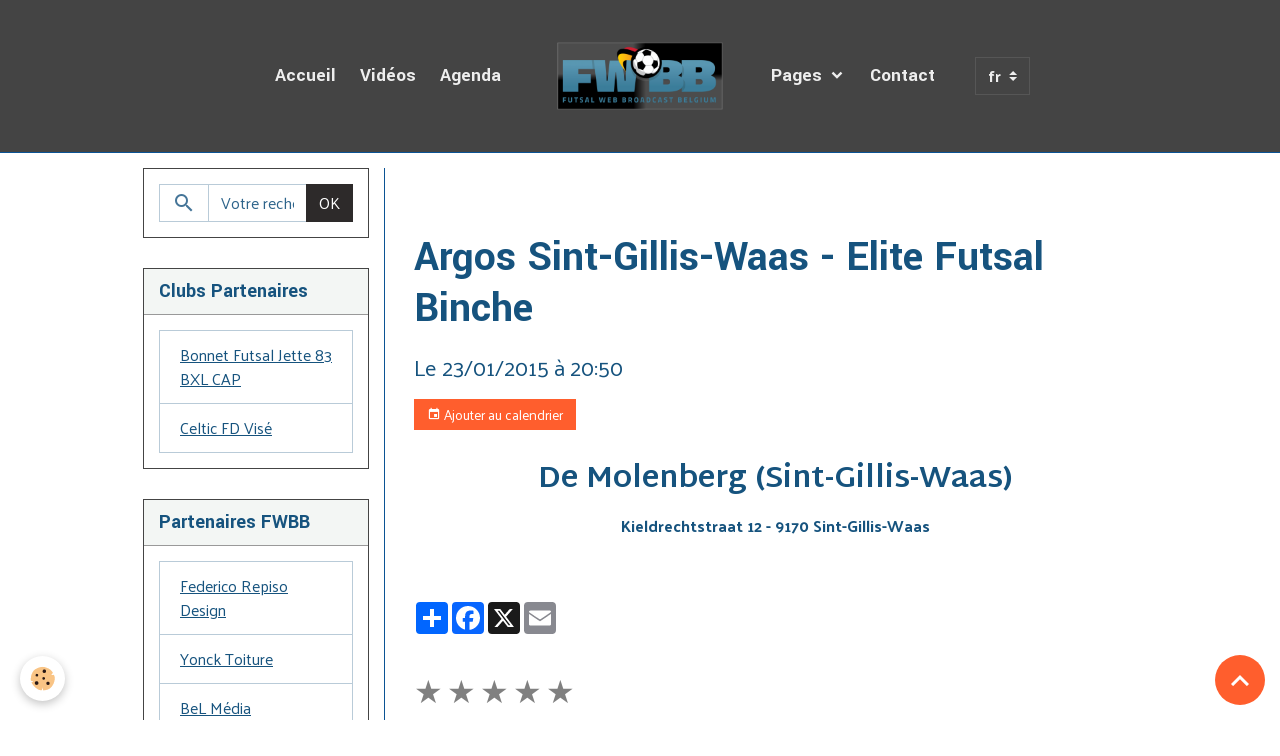

--- FILE ---
content_type: text/html; charset=UTF-8
request_url: http://www.fwbb.be/agenda/argos-sint-gillis-waas-elite-futsal-binche.html
body_size: 40206
content:

<!DOCTYPE html>
<html lang="fr">
    <head>
        <title>Argos Sint-Gillis-Waas - Elite Futsal Binche</title>
        <meta name="theme-color" content="rgb(68, 68, 68)">
        <meta name="msapplication-navbutton-color" content="rgb(68, 68, 68)">
        <!-- METATAGS -->
        <!-- rebirth / basic -->
<!--[if IE]>
<meta http-equiv="X-UA-Compatible" content="IE=edge">
<![endif]-->
<meta charset="utf-8">
<meta name="viewport" content="width=device-width, initial-scale=1, shrink-to-fit=no">
    <link rel="alternate" type="application/rss+xml" href="http://www.fwbb.be/agenda/do/rss.xml" />
    <meta property="og:title" content="Argos Sint-Gillis-Waas - Elite Futsal Binche"/>
    <meta property="og:url" content="http://www.fwbb.be/agenda/argos-sint-gillis-waas-elite-futsal-binche.html"/>
    <meta property="og:type" content="website"/>
    <meta name="description" content="De Molenberg (Sint-Gillis-Waas)  Kieldrechtstraat 12 - 9170 Sint-Gillis-Waas" />
    <meta property="og:description" content="De Molenberg (Sint-Gillis-Waas)  Kieldrechtstraat 12 - 9170 Sint-Gillis-Waas"/>
    <link rel="alternate" type="application/rss+xml" title="FWBB.be : Agenda des Diffusions" href="http://www.fwbb.be/agenda/do/rss.xml" />
    <link rel="canonical" href="http://www.fwbb.be/agenda/argos-sint-gillis-waas-elite-futsal-binche.html">
<meta name="generator" content="e-monsite (e-monsite.com)">

    <link rel="icon" href="http://www.fwbb.be/medias/site/favicon/favicon.png">
    <link rel="apple-touch-icon" sizes="114x114" href="http://www.fwbb.be/medias/site/mobilefavicon/icones.png?fx=c_114_114">
    <link rel="apple-touch-icon" sizes="72x72" href="http://www.fwbb.be/medias/site/mobilefavicon/icones.png?fx=c_72_72">
    <link rel="apple-touch-icon" href="http://www.fwbb.be/medias/site/mobilefavicon/icones.png?fx=c_57_57">
    <link rel="apple-touch-icon-precomposed" href="http://www.fwbb.be/medias/site/mobilefavicon/icones.png?fx=c_57_57">

<link href="https://fonts.googleapis.com/css?family=Yantramanav:300,400,700%7CMartel%20Sans:300,400,700%7CPalanquin:300,400,700&amp;display=swap" rel="stylesheet">

    
    <link rel="preconnect" href="https://fonts.googleapis.com">
    <link rel="preconnect" href="https://fonts.gstatic.com" crossorigin="anonymous">
    <link href="https://fonts.googleapis.com/css?family=Martel Sans:300,300italic,400,400italic,700,700italic&display=swap" rel="stylesheet">

<link href="//www.fwbb.be/themes/combined.css?v=6_1642769533_336" rel="stylesheet">


<link rel="preload" href="//www.fwbb.be/medias/static/themes/bootstrap_v4/js/jquery-3.6.3.min.js?v=26012023" as="script">
<script src="//www.fwbb.be/medias/static/themes/bootstrap_v4/js/jquery-3.6.3.min.js?v=26012023"></script>
<link rel="preload" href="//www.fwbb.be/medias/static/themes/bootstrap_v4/js/popper.min.js?v=31012023" as="script">
<script src="//www.fwbb.be/medias/static/themes/bootstrap_v4/js/popper.min.js?v=31012023"></script>
<link rel="preload" href="//www.fwbb.be/medias/static/themes/bootstrap_v4/js/bootstrap.min.js?v=31012023" as="script">
<script src="//www.fwbb.be/medias/static/themes/bootstrap_v4/js/bootstrap.min.js?v=31012023"></script>
<script src="//www.fwbb.be/themes/combined.js?v=6_1642769533_336&lang=fr"></script>
<script type="application/ld+json">
    {
        "@context" : "https://schema.org/",
        "@type" : "WebSite",
        "name" : "FWBB.be",
        "url" : "http://www.fwbb.be/"
    }
</script>

<meta name="google-site-verification" content="G_bZeJKXKrpVch6YNNMFyijUmHr-0KyxKwdcGcCGvGo" />


        <!-- //METATAGS -->
            <script src="//www.fwbb.be/medias/static/js/rgpd-cookies/jquery.rgpd-cookies.js?v=2080"></script>
    <script>
                                    $(document).ready(function() {
            $.RGPDCookies({
                theme: 'bootstrap_v4',
                site: 'www.fwbb.be',
                privacy_policy_link: '/about/privacypolicy/',
                cookies: [{"id":null,"favicon_url":"https:\/\/ssl.gstatic.com\/analytics\/20210414-01\/app\/static\/analytics_standard_icon.png","enabled":true,"model":"google_analytics","title":"Google Analytics","short_description":"Permet d'analyser les statistiques de consultation de notre site","long_description":"Indispensable pour piloter notre site internet, il permet de mesurer des indicateurs comme l\u2019affluence, les produits les plus consult\u00e9s, ou encore la r\u00e9partition g\u00e9ographique des visiteurs.","privacy_policy_url":"https:\/\/support.google.com\/analytics\/answer\/6004245?hl=fr","slug":"google-analytics"},{"id":null,"favicon_url":"","enabled":true,"model":"addthis","title":"AddThis","short_description":"Partage social","long_description":"Nous utilisons cet outil afin de vous proposer des liens de partage vers des plateformes tiers comme Twitter, Facebook, etc.","privacy_policy_url":"https:\/\/www.oracle.com\/legal\/privacy\/addthis-privacy-policy.html","slug":"addthis"}],
                modal_title: 'Gestion\u0020des\u0020cookies',
                modal_description: 'd\u00E9pose\u0020des\u0020cookies\u0020pour\u0020am\u00E9liorer\u0020votre\u0020exp\u00E9rience\u0020de\u0020navigation,\nmesurer\u0020l\u0027audience\u0020du\u0020site\u0020internet,\u0020afficher\u0020des\u0020publicit\u00E9s\u0020personnalis\u00E9es,\nr\u00E9aliser\u0020des\u0020campagnes\u0020cibl\u00E9es\u0020et\u0020personnaliser\u0020l\u0027interface\u0020du\u0020site.',
                privacy_policy_label: 'Consulter\u0020la\u0020politique\u0020de\u0020confidentialit\u00E9',
                check_all_label: 'Tout\u0020cocher',
                refuse_button: 'Refuser',
                settings_button: 'Param\u00E9trer',
                accept_button: 'Accepter',
                callback: function() {
                    // website google analytics case (with gtag), consent "on the fly"
                    if ('gtag' in window && typeof window.gtag === 'function') {
                        if (window.jsCookie.get('rgpd-cookie-google-analytics') === undefined
                            || window.jsCookie.get('rgpd-cookie-google-analytics') === '0') {
                            gtag('consent', 'update', {
                                'ad_storage': 'denied',
                                'analytics_storage': 'denied'
                            });
                        } else {
                            gtag('consent', 'update', {
                                'ad_storage': 'granted',
                                'analytics_storage': 'granted'
                            });
                        }
                    }
                }
            });
        });
    </script>
        <script async src="https://www.googletagmanager.com/gtag/js?id=G-4VN4372P6E"></script>
<script>
    window.dataLayer = window.dataLayer || [];
    function gtag(){dataLayer.push(arguments);}
    
    gtag('consent', 'default', {
        'ad_storage': 'denied',
        'analytics_storage': 'denied'
    });
    
    gtag('js', new Date());
    gtag('config', 'G-4VN4372P6E');
</script>

        
    <!-- Global site tag (gtag.js) -->
        <script async src="https://www.googletagmanager.com/gtag/js?id=UA-22984764-1"></script>
        <script>
        window.dataLayer = window.dataLayer || [];
        function gtag(){dataLayer.push(arguments);}

gtag('consent', 'default', {
            'ad_storage': 'denied',
            'analytics_storage': 'denied'
        });
        gtag('set', 'allow_ad_personalization_signals', false);
                gtag('js', new Date());
        gtag('config', 'UA-22984764-1');
    </script>
                            </head>
    <body id="agenda_run_argos-sint-gillis-waas-elite-futsal-binche" data-template="default">
        

                <!-- BRAND TOP -->
        
        <!-- NAVBAR -->
                                                                                                                                    <nav class="navbar navbar-expand-lg position-sticky contains-brand" id="navbar" data-animation="sliding" data-shrink="150">
                        <div class="container">
                                                                    <a aria-label="brand" class="navbar-brand d-inline-flex align-items-center d-lg-none" href="http://www.fwbb.be/">
                                                    <img src="http://www.fwbb.be/medias/site/logos/fwbb-2018-4t.png" alt="FWBB.be" class="img-fluid brand-logo mr-2 d-inline-block">
                                                                        <span class="brand-titles d-lg-flex flex-column align-items-start">
                            <span class="brand-title d-none">FWBB.be</span>
                                                    </span>
                                            </a>
                                                    <button id="buttonBurgerMenu" title="BurgerMenu" class="navbar-toggler collapsed" type="button" data-toggle="collapse" data-target="#menu">
                    <span></span>
                    <span></span>
                    <span></span>
                    <span></span>
                </button>
                <div class="collapse navbar-collapse flex-lg-grow-0 mx-lg-auto invisible" id="menu">
                                                                                                                                                    <ul class="navbar-nav navbar-menu nav-left nav-all-left">
                                                                                                                                                                                            <li class="nav-item" data-index="1">
                            <a class="nav-link" href="http://www.fwbb.be/">
                                                                Accueil
                            </a>
                                                                                </li>
                                                                                                                                                                                            <li class="nav-item" data-index="2">
                            <a class="nav-link" href="http://www.fwbb.be/videos/">
                                                                Vidéos
                            </a>
                                                                                </li>
                                                                                                                                                                                            <li class="nav-item" data-index="3">
                            <a class="nav-link" href="http://www.fwbb.be/agenda/">
                                                                Agenda
                            </a>
                                                                                </li>
                                    </ul>
            
                                        <a class="navbar-brand d-none d-lg-flex" href="http://www.fwbb.be/">
                                            <img src="http://www.fwbb.be/medias/site/logos/fwbb-2018-4t.png" alt="FWBB.be" class="img-fluid brand-logo d-inline-block">
                                                                <span class="brand-titles d-lg-flex flex-column">
                    <span class="brand-title d-none">FWBB.be</span>
                                    </span>
                                    </a>
                                                <ul class="navbar-nav navbar-menu nav-right nav-all-left">
                                                                                                                                                                                                                                                                            <li class="nav-item dropdown" data-index="1">
                            <a class="nav-link dropdown-toggle" href="http://www.fwbb.be/pages/">
                                                                Pages
                            </a>
                                                                                        <div class="collapse dropdown-menu">
                                    <ul class="list-unstyled">
                                                                                                                                                                                                                                                                    <li>
                                                <a class="dropdown-item" href="http://www.fwbb.be/pages/fwbb-web-tv/">
                                                    Le Concept FWBB
                                                </a>
                                                                                                                                            </li>
                                                                                                                                                                                                                                                                    <li>
                                                <a class="dropdown-item" href="http://www.fwbb.be/pages/partners/">
                                                    Partenaires FWBB
                                                </a>
                                                                                                                                            </li>
                                                                                                                                                                                                                                                                    <li>
                                                <a class="dropdown-item" href="http://www.fwbb.be/pages/clubs-partners/">
                                                    Clubs Partenaires
                                                </a>
                                                                                                                                            </li>
                                                                                                                                                                                                                                                                    <li>
                                                <a class="dropdown-item" href="http://www.fwbb.be/pages/fwbb-clubs-webtv/">
                                                    FWBB - WebTV
                                                </a>
                                                                                                                                            </li>
                                                                                                                                                                                                                                                                    <li>
                                                <a class="dropdown-item" href="http://www.fwbb.be/pages/futsal-monde/">
                                                    J'Aime le Futsal
                                                </a>
                                                                                                                                            </li>
                                                                                <li class="dropdown-menu-root">
                                            <a class="dropdown-item" href="http://www.fwbb.be/pages/">Pages</a>
                                        </li>
                                    </ul>
                                </div>
                                                    </li>
                                                                                                                                                                                            <li class="nav-item" data-index="2">
                            <a class="nav-link" href="http://www.fwbb.be/contact/">
                                                                Contact
                            </a>
                                                                                </li>
                                    </ul>
            
                                    
                    
                                        
                                        <select class="custom-select navbar-langs ml-lg-4" onchange="window.location.href=this.value">
                                                <option selected value="//www.fwbb.be/fr/i18n/item/agenda/53fa3fdbe962574313719173">
                        fr
                        </option>
                                                <option value="//www.fwbb.be/nl/i18n/item/agenda/53fa3fdbe962574313719173">
                        nl
                        </option>
                                            </select>
                    
                                    </div>
                        </div>
                    </nav>

        <!-- HEADER -->
                <!-- //HEADER -->

        <!-- WRAPPER -->
                                                                                <div id="wrapper" class="container margin-top">

                        <div class="row align-items-lg-start">
                            <main id="main" class="col-lg-9 order-lg-2">

                                                                            <ol class="breadcrumb">
                                    <li class="breadcrumb-item"><a href="http://www.fwbb.be/">Accueil</a></li>
                                                <li class="breadcrumb-item"><a href="http://www.fwbb.be/agenda/">Agenda des Diffusions</a></li>
                                                <li class="breadcrumb-item active">Argos Sint-Gillis-Waas - Elite Futsal Binche</li>
                        </ol>

    <script type="application/ld+json">
        {
            "@context": "https://schema.org",
            "@type": "BreadcrumbList",
            "itemListElement": [
                                {
                    "@type": "ListItem",
                    "position": 1,
                    "name": "Accueil",
                    "item": "http://www.fwbb.be/"
                  },                                {
                    "@type": "ListItem",
                    "position": 2,
                    "name": "Agenda des Diffusions",
                    "item": "http://www.fwbb.be/agenda/"
                  },                                {
                    "@type": "ListItem",
                    "position": 3,
                    "name": "Argos Sint-Gillis-Waas - Elite Futsal Binche",
                    "item": "http://www.fwbb.be/agenda/argos-sint-gillis-waas-elite-futsal-binche.html"
                  }                          ]
        }
    </script>
                                            
                                        
                                        
                                                            <div class="view view-agenda" id="view-item" data-id-event="53fa3fdbe962574313719173">
    <div class="container">
        <div class="row">
            <div class="col">
                
    
<div id="site-module-4e8208b624946fde4dbcfdd3" class="site-module" data-itemid="4e8208b624946fde4dbcfdd3" data-siteid="4e8208b56aab6fde4dbcbd72" data-category="item"></div>

                                <h1 class="view-title">Argos Sint-Gillis-Waas - Elite Futsal Binche</h1>
                <p class="view-subtitle">
                                            <span class="date">Le 23/01/2015</span>
                                                                                            <span class="time">à 20:50</span>
                                                                                </p>

                                    <p>
                                                    <a href="http://www.fwbb.be/agenda/do/icalendar/53fa3fdbe962574313719173/" class="btn btn-sm btn-primary"><i class="material-icons md-event"></i> Ajouter au calendrier</a>
                                                                    </p>
                
                <p class="metas">
                                                                            </p>

                                    <div class="content"><h2 style="text-align: center;"><b>De Molenberg (Sint-Gillis-Waas)</b></h2>
<p style="text-align: center;"><b>Kieldrechtstraat 12 - 9170 Sint-Gillis-Waas</b></p></div>
                
                
                
                
                <address>
                                                                                                                                                            </address>

                
                
                                </div>
        </div>
    </div>

    
    
    <div class="container plugin-list">
        <div class="row">
            <div class="col">
                <div class="plugins">
                    
                                            <div id="social-4e8208b5accc6fde4dbc1230" class="plugin" data-plugin="social">
    <div class="a2a_kit a2a_kit_size_32 a2a_default_style">
        <a class="a2a_dd" href="https://www.addtoany.com/share"></a>
        <a class="a2a_button_facebook"></a>
        <a class="a2a_button_x"></a>
        <a class="a2a_button_email"></a>
    </div>
    <script>
        var a2a_config = a2a_config || {};
        a2a_config.onclick = 1;
        a2a_config.locale = "fr";
    </script>
    <script async src="https://static.addtoany.com/menu/page.js"></script>
</div>                    
                    
                                            
<div class="plugin plugin-rating">
    <div id="ratingSucccess" class="alert alert-success" style="display: none;">Merci, votre note vient d'être comptabilisée.</div>
    <div id="alreadyRating" class="alert alert-warning" style="display: none;">Merci, mais vous avez déjà voté pour cette page, réessayez plus tard.</div>
    <div id="notAuthorized" class="alert alert-warning" style="display: none;">Vous devez être connecté pour pouvoir voter</div>
    <div id="rating" class="rating" data-rating-url="/agenda/53fa3fdbe962574313719173/rating">
        <span class="star " data-value="1">&#9733;</span>
        <span class="star " data-value="2">&#9733;</span>
        <span class="star " data-value="3">&#9733;</span>
        <span class="star " data-value="4">&#9733;</span>
        <span class="star " data-value="5">&#9733;</span>
    </div>

            Aucune note. Soyez le premier à attribuer une note !
    </div>

<style>
    .star {
        font-size: 2rem;
        cursor: pointer;
        color: gray;
    }

    .star:hover, .star.active
    {
        color: gold;
    }

</style>
                    
                                    </div>
            </div>
        </div>
    </div>
</div>



                </main>

                                <aside id="sidebar" class="col-lg-3">
                    <div id="sidebar-inner">
                                                                                                                                                                                                        <div id="widget-1"
                                     class="widget"
                                     data-id="widget_searchbox"
                                     data-widget-num="1">
                                                                                                                                                            <div class="widget-content">
                                                <form method="get" action="http://www.fwbb.be/search/site/" class="form-search">
    <div class="input-group">
        <div class="input-group-prepend">
            <span class="input-group-text"><i class="material-icons md-search"></i></span>
        </div>
        <input class="form-control" type="text" name="q" value="" placeholder="Votre recherche" pattern=".{3,}" required>
        <div class="input-group-append">
			<button type="submit" class="btn btn-secondary">OK</button>
		</div>
    </div>
</form>
                                            </div>
                                                                                                            </div>
                                                                                                                                                                                                                                                                                                                                <div id="widget-2"
                                     class="widget"
                                     data-id="widget_page_category"
                                     data-widget-num="2">
                                            <div class="widget-title">
            <span>
                    Clubs Partenaires
                </span>
                </div>
                                                                                                                            <div class="widget-content">
                                                            <div class="list-group" data-addon="pages" id="group-id-311">
              
                                <a href="http://www.fwbb.be/pages/clubs-partners/bonnet-futsal-jette-83-bxl-cap.html" class="list-group-item list-group-item-action" data-category="clubs-partners">
                Bonnet Futsal Jette 83 BXL CAP
                
                            </a>
                        <a href="http://www.fwbb.be/pages/clubs-partners/celtic-fd-vise.html" class="list-group-item list-group-item-action" data-category="clubs-partners">
                Celtic FD Visé
                
                            </a>
                        </div>
    

                                            </div>
                                                                                                            </div>
                                                                                                                                                                                                                                                                                                                                <div id="widget-3"
                                     class="widget"
                                     data-id="widget_page_category"
                                     data-widget-num="3">
                                            <div class="widget-title">
            <span>
                    Partenaires FWBB
                </span>
                </div>
                                                                                                                            <div class="widget-content">
                                                            <div class="list-group" data-addon="pages" id="group-id-866">
              
                                <a href="http://www.fwbb.be/pages/partners/federico-repiso-design.html" class="list-group-item list-group-item-action" data-category="partners">
                Federico Repiso Design
                
                            </a>
                        <a href="http://www.fwbb.be/pages/partners/yonck-toiture.html" class="list-group-item list-group-item-action" data-category="partners">
                Yonck Toiture
                
                            </a>
                        <a href="http://www.fwbb.be/pages/partners/bel-media.html" class="list-group-item list-group-item-action" data-category="partners">
                BeL Média
                
                            </a>
                        </div>
    

                                            </div>
                                                                                                            </div>
                                                                                                                                                                                                                                                                                                                                <div id="widget-4"
                                     class="widget"
                                     data-id="widget_fbpageplugin"
                                     data-widget-num="4">
                                            <div class="widget-title">
            <span>
                    Facebook FWBB.be
                </span>
                </div>
                                                                                                                            <div class="widget-content">
                                                <script>
$(window).on('load', function () {
    var iframeWidth = Math.round($('.fb-page').parent().width());
    $('.fb-page').attr('data-width', iframeWidth);
    
    window.fbAsyncInit = function() {
	  FB.init({
		xfbml      : true,
		version    : 'v2.4'
	  });
      FB.Event.subscribe("xfbml.render", function(){
        $(window).trigger('resize');
      });
	};

    (function(d, s, id) {
            	////init des var
    			var js, fjs = d.getElementsByTagName(s)[0];
    			
    			//si j'ai déjà le SDK dans la page, je reload juste le plugin
    			if (d.getElementById(id)){
    				return false;
    			}else{
    				js = d.createElement(s); js.id = id;
    				js.src = "//connect.facebook.net/fr_FR/sdk.js";
    				fjs.parentNode.insertBefore(js, fjs);
    			}
    }(document, 'script', 'facebook-jssdk'));
});
</script>
<div class="fb-page" data-href="https://www.facebook.com/FWBB.be/" data-height="500" data-hide_cover="false" data-show_facepile="true" data-show_posts="false" data-hide_cta="false" data-small_header="false" data-adapt_container_width="true"></div>
                                            </div>
                                                                                                            </div>
                                                                                                                                                                                                                                                                                                                                <div id="widget-5"
                                     class="widget"
                                     data-id="widget_videos_last"
                                     data-widget-num="5">
                                            <div class="widget-title">
            <span>
                    Dernières Vidéos
                </span>
                </div>
                                                                                                                            <div class="widget-content">
                                                    <ul class="media-list videos-items" data-addon="videos">
            <li class="media videos-item" data-category="2022-2023">
                            <a href="http://www.fwbb.be/videos/abfs-bzvb/2022-2023/so-jeunes-dour-etm-molenbeek-match-09-06-2023.html" class="media-object">
                                                                                                        <img src="https://i.ytimg.com/vi/5DyKWVH01D4/default.jpg?fx=c_50_50" class="img-fluid" width="50">
                </a>
                        <div class="media-body">
                <p class="media-heading">
                    <a href="http://www.fwbb.be/videos/abfs-bzvb/2022-2023/so-jeunes-dour-etm-molenbeek-match-09-06-2023.html">SO Jeunes Dour - ETM Molenbeek (Match) 09/06/2023</a>
                </p>

                            </div>
        </li>
            <li class="media videos-item" data-category="2022-2023">
                            <a href="http://www.fwbb.be/videos/abfs-bzvb/2022-2023/so-jeunes-dour-etm-molenbeek-highlights-09-06-2023.html" class="media-object">
                                                                                                        <img src="https://i.ytimg.com/vi/hfLp5Oh1J8s/default.jpg?fx=c_50_50" class="img-fluid" width="50">
                </a>
                        <div class="media-body">
                <p class="media-heading">
                    <a href="http://www.fwbb.be/videos/abfs-bzvb/2022-2023/so-jeunes-dour-etm-molenbeek-highlights-09-06-2023.html">SO Jeunes Dour - ETM Molenbeek (Highlights) 09/06/2023</a>
                </p>

                            </div>
        </li>
            <li class="media videos-item" data-category="2022-2023">
                            <a href="http://www.fwbb.be/videos/abfs-bzvb/2022-2023/swaf-ladies-beernem-framily-steenokerzeel-match-03-06-2023.html" class="media-object">
                                                                                                        <img src="https://i.ytimg.com/vi/IGsvchcjIzI/default.jpg?fx=c_50_50" class="img-fluid" width="50">
                </a>
                        <div class="media-body">
                <p class="media-heading">
                    <a href="http://www.fwbb.be/videos/abfs-bzvb/2022-2023/swaf-ladies-beernem-framily-steenokerzeel-match-03-06-2023.html">Swaf Ladies Beernem - Framily Steenokerzeel (Match) 03/06/2023</a>
                </p>

                            </div>
        </li>
            <li class="media videos-item" data-category="2022-2023">
                            <a href="http://www.fwbb.be/videos/abfs-bzvb/2022-2023/swaf-ladies-berneem-framily-steenokkerzeel-highlights-03-06-2023.html" class="media-object">
                                                                                                        <img src="https://i.ytimg.com/vi/xKm_en4Hl2Y/default.jpg?fx=c_50_50" class="img-fluid" width="50">
                </a>
                        <div class="media-body">
                <p class="media-heading">
                    <a href="http://www.fwbb.be/videos/abfs-bzvb/2022-2023/swaf-ladies-berneem-framily-steenokkerzeel-highlights-03-06-2023.html">SWAF Ladies Beernem - Framily Steenokkerzeel (Highlights) 03/06/2023</a>
                </p>

                            </div>
        </li>
    </ul>

                                            </div>
                                                                                                            </div>
                                                                                                                                                                                                                                                                                                                                <div id="widget-6"
                                     class="widget"
                                     data-id="widget_page_category"
                                     data-widget-num="6">
                                            <div class="widget-title">
            <span>
                    J'Aime le Futsal
                </span>
                </div>
                                                                                                                            <div class="widget-content">
                                                            <div class="list-group" data-addon="pages" id="group-id-470">
              
            </div>
    

                                            </div>
                                                                                                            </div>
                                                                                                                                                                                    </div>
                </aside>
            </div>
                    </div>
        <!-- //WRAPPER -->

                <footer id="footer">
                            
<div id="rows-602409473945ece1429a5e8b" class="rows" data-total-pages="1" data-current-page="1">
                            
                        
                                                                                        
                                                                
                
                        
                
                
                                    
                
                                
        
                                    <div id="row-602409473945ece1429a5e8b-1" class="row-container pos-1 page_1 container">
                    <div class="row-content">
                                                                                <div class="row" data-role="line">
                                    
                                                                                
                                                                                                                                                                                                            
                                                                                                                                                                
                                                                                
                                                                                
                                                                                                                        
                                                                                
                                                                                                                                                                                                                                                                        
                                                                                        <div data-role="cell" data-size="lg" id="cell-5e85fbd5c83ad25550420816" class="col empty-column">
                                               <div class="col-content col-no-widget">                                                        &nbsp;
                                                                                                    </div>
                                            </div>
                                                                                                                                                        </div>
                                            </div>
                                    </div>
                        </div>

                        <div class="container">
                
                                    <ul class="website-social-links">
        <li>
        <a target='_blank' href="https://www.facebook.com/FWBB.be/" class="btn text-facebook"><i class="sn-icon-facebook"></i></a>
    </li>
    </ul>
                
                            </div>

                            <ul id="legal-mentions" class="footer-mentions">
    
    
    
    
    
            <li><button id="cookies" type="button" aria-label="Gestion des cookies">Gestion des cookies</button></li>
    </ul>
                    </footer>
        
        
        
            

 
    
						 	 





                <button id="scroll-to-top" class="d-none d-sm-inline-block" type="button" aria-label="Scroll top" onclick="$('html, body').animate({ scrollTop:0}, 600);">
            <i class="material-icons md-lg md-expand_less"></i>
        </button>
        
            </body>
</html>
